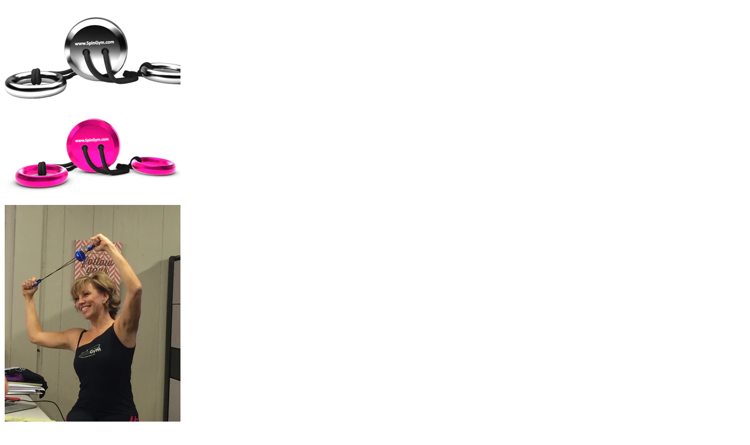

--- FILE ---
content_type: text/html; charset=utf-8
request_url: https://shopforbesriley.com/products/spingym-forbesriley
body_size: 5802
content:

<div class="mfp-with-anim mfp-dialog mfp-dialog-big">
  <div class="new_qv_wrapper">
    <div class="qv_scripts">
      <div class="quick-view-panel swatch-product-id-9140368012" id="product-quickview-9140368012" data-id="9140368012">
        <div class="quick-view-panel-inner">
          <div id="quick-view-panel-inner-9140368012">
            <div class="row row-col-norsp" data-gutter="none" id="quick_view_template_content-9140368012">
              
              <div class="col-sm-7 col-xs-12">
                <div class="product-item-wrap slider_gallery">

                  <div class="swiper-container swiper-main-9140368012" id="swiper-main-9140368012">
                    <div class="swiper-wrapper">
                      
                      

                       
                      
                      
                      
                      

                      <div class="swiper-slide zoom-img-wrap" id="13882168148057">
                        <img src="//shopforbesriley.com/cdn/shop/products/SilverSpinGym_300x.png?v=1585950720" class="product-item-img-full zoom-img lazyload"  data-srcset="//shopforbesriley.com/cdn/shop/products/SilverSpinGym_550x.png?v=1585950720 1x, //shopforbesriley.com/cdn/shop/products/SilverSpinGym_550x@2x.png?v=1585950720 2x, //shopforbesriley.com/cdn/shop/products/SilverSpinGym_550x@3x.png?v=1585950720 3x"
                             alt="Forbes Riley SpinGym - THE PERECT at HOME Workout. Anytime, Anywhere!" title="Image Title" style="max-width: 659.0px"/>
                      </div>
                      
                      
                      

                       
                      
                      
                      
                      

                      <div class="swiper-slide zoom-img-wrap" id="13882166149209">
                        <img src="//shopforbesriley.com/cdn/shop/products/Pink_Spingym_WhiteBG_300x.jpg?v=1585950720" class="product-item-img-full zoom-img lazyload"  data-srcset="//shopforbesriley.com/cdn/shop/products/Pink_Spingym_WhiteBG_550x.jpg?v=1585950720 1x, //shopforbesriley.com/cdn/shop/products/Pink_Spingym_WhiteBG_550x@2x.jpg?v=1585950720 2x, //shopforbesriley.com/cdn/shop/products/Pink_Spingym_WhiteBG_550x@3x.jpg?v=1585950720 3x"
                             alt="Forbes Riley SpinGym - THE PERECT at HOME Workout. Anytime, Anywhere!" title="Image Title" style="max-width: 888.8888888888888px"/>
                      </div>
                      
                      
                      

                       
                      
                      
                      
                      

                      <div class="swiper-slide zoom-img-wrap" id="7237551521881">
                        <img src="//shopforbesriley.com/cdn/shop/products/Forbes_SpinGym_blue_300x.jpg?v=1585950685" class="product-item-img-full zoom-img lazyload"  data-srcset="//shopforbesriley.com/cdn/shop/products/Forbes_SpinGym_blue_550x.jpg?v=1585950685 1x, //shopforbesriley.com/cdn/shop/products/Forbes_SpinGym_blue_550x@2x.jpg?v=1585950685 2x, //shopforbesriley.com/cdn/shop/products/Forbes_SpinGym_blue_550x@3x.jpg?v=1585950685 3x"
                             alt="Forbes Riley SpinGym - THE PERECT at HOME Workout. Anytime, Anywhere!" title="Image Title" style="max-width: 375.0px"/>
                      </div>
                      
                      
                      

                       
                      
                      
                      
                      

                      <div class="swiper-slide zoom-img-wrap" id="13573073993817">
                        <img src="//shopforbesriley.com/cdn/shop/products/Class_SpinGym_class_Kansas_City_300x.jpg?v=1585950685" class="product-item-img-full zoom-img lazyload"  data-srcset="//shopforbesriley.com/cdn/shop/products/Class_SpinGym_class_Kansas_City_550x.jpg?v=1585950685 1x, //shopforbesriley.com/cdn/shop/products/Class_SpinGym_class_Kansas_City_550x@2x.jpg?v=1585950685 2x, //shopforbesriley.com/cdn/shop/products/Class_SpinGym_class_Kansas_City_550x@3x.jpg?v=1585950685 3x"
                             alt="Forbes Riley SpinGym - THE PERECT at HOME Workout. Anytime, Anywhere!" title="Image Title" style="max-width: 888.8888888888888px"/>
                      </div>
                      
                      
                      

                       
                      
                      
                      
                      

                      <div class="swiper-slide zoom-img-wrap" id="974556790809">
                        <img src="//shopforbesriley.com/cdn/shop/products/SpinGym_Jax_After_new_c1728ab7-ba85-4f6f-ba8e-28a55ba47fb9_300x.jpg?v=1585950685" class="product-item-img-full zoom-img lazyload"  data-srcset="//shopforbesriley.com/cdn/shop/products/SpinGym_Jax_After_new_c1728ab7-ba85-4f6f-ba8e-28a55ba47fb9_550x.jpg?v=1585950685 1x, //shopforbesriley.com/cdn/shop/products/SpinGym_Jax_After_new_c1728ab7-ba85-4f6f-ba8e-28a55ba47fb9_550x@2x.jpg?v=1585950685 2x, //shopforbesriley.com/cdn/shop/products/SpinGym_Jax_After_new_c1728ab7-ba85-4f6f-ba8e-28a55ba47fb9_550x@3x.jpg?v=1585950685 3x"
                             alt="Forbes Riley SpinGym- &quot;on the GO&quot; Workout. Anytime, Anywhere! - Shop Forbes Riley" title="Image Title" style="max-width: 1502.895752895753px"/>
                      </div>
                      
                      
                      

                       
                      
                      
                      
                      

                      <div class="swiper-slide zoom-img-wrap" id="13573074452569">
                        <img src="//shopforbesriley.com/cdn/shop/products/SpinGym_class_odler_women_300x.jpg?v=1585950685" class="product-item-img-full zoom-img lazyload"  data-srcset="//shopforbesriley.com/cdn/shop/products/SpinGym_class_odler_women_550x.jpg?v=1585950685 1x, //shopforbesriley.com/cdn/shop/products/SpinGym_class_odler_women_550x@2x.jpg?v=1585950685 2x, //shopforbesriley.com/cdn/shop/products/SpinGym_class_odler_women_550x@3x.jpg?v=1585950685 3x"
                             alt="Forbes Riley SpinGym - THE PERECT at HOME Workout. Anytime, Anywhere!" title="Image Title" style="max-width: 750.0765696784073px"/>
                      </div>
                      
                      
                      

                       
                      
                      
                      
                      

                      <div class="swiper-slide zoom-img-wrap" id="112960176153">
                        <img src="//shopforbesriley.com/cdn/shop/products/SpinGym_Basics_Get_Started__DVD_Design_MASTER_300x.jpg?v=1585950685" class="product-item-img-full zoom-img lazyload"  data-srcset="//shopforbesriley.com/cdn/shop/products/SpinGym_Basics_Get_Started__DVD_Design_MASTER_550x.jpg?v=1585950685 1x, //shopforbesriley.com/cdn/shop/products/SpinGym_Basics_Get_Started__DVD_Design_MASTER_550x@2x.jpg?v=1585950685 2x, //shopforbesriley.com/cdn/shop/products/SpinGym_Basics_Get_Started__DVD_Design_MASTER_550x@3x.jpg?v=1585950685 3x"
                             alt="Forbes Riley SpinGym- &quot;on the GO&quot; Workout. Anytime, Anywhere! - Shop Forbes Riley" title="Image Title" style="max-width: 500.0px"/>
                      </div>
                      
                      
                      

                       
                      
                      
                      
                      

                      <div class="swiper-slide zoom-img-wrap" id="974562230297">
                        <img src="//shopforbesriley.com/cdn/shop/products/Michael_Welch_class_300x.jpeg?v=1585950685" class="product-item-img-full zoom-img lazyload"  data-srcset="//shopforbesriley.com/cdn/shop/products/Michael_Welch_class_550x.jpeg?v=1585950685 1x, //shopforbesriley.com/cdn/shop/products/Michael_Welch_class_550x@2x.jpeg?v=1585950685 2x, //shopforbesriley.com/cdn/shop/products/Michael_Welch_class_550x@3x.jpeg?v=1585950685 3x"
                             alt="Forbes Riley SpinGym- &quot;on the GO&quot; Workout. Anytime, Anywhere! - Shop Forbes Riley" title="Image Title" style="max-width: 690.856313497823px"/>
                      </div>
                      
                      
                      

                       
                      
                      
                      
                      

                      <div class="swiper-slide zoom-img-wrap" id="3900489400409">
                        <img src="//shopforbesriley.com/cdn/shop/products/Forbes_pink_SpinGym_Rooftop_300x.JPG?v=1585950685" class="product-item-img-full zoom-img lazyload"  data-srcset="//shopforbesriley.com/cdn/shop/products/Forbes_pink_SpinGym_Rooftop_550x.JPG?v=1585950685 1x, //shopforbesriley.com/cdn/shop/products/Forbes_pink_SpinGym_Rooftop_550x@2x.JPG?v=1585950685 2x, //shopforbesriley.com/cdn/shop/products/Forbes_pink_SpinGym_Rooftop_550x@3x.JPG?v=1585950685 3x"
                             alt="Forbes Riley SpinGym- &quot;on the GO&quot; Workout. Anytime, Anywhere! - Shop Forbes Riley" title="Image Title" style="max-width: 333.3333333333333px"/>
                      </div>
                      
                      
                      

                       
                      
                      
                      
                      

                      <div class="swiper-slide zoom-img-wrap" id="5745948393561">
                        <img src="//shopforbesriley.com/cdn/shop/products/SpinGym_office_purple_300x.jpg?v=1585950685" class="product-item-img-full zoom-img lazyload"  data-srcset="//shopforbesriley.com/cdn/shop/products/SpinGym_office_purple_550x.jpg?v=1585950685 1x, //shopforbesriley.com/cdn/shop/products/SpinGym_office_purple_550x@2x.jpg?v=1585950685 2x, //shopforbesriley.com/cdn/shop/products/SpinGym_office_purple_550x@3x.jpg?v=1585950685 3x"
                             alt="Forbes Riley SpinGym- &quot;on the GO&quot; Workout. Anytime, Anywhere! - Shop Forbes Riley" title="Image Title" style="max-width: 888.8888888888888px"/>
                      </div>
                      
                      
                      

                       
                      
                      
                      
                      

                      <div class="swiper-slide zoom-img-wrap" id="7023166455897">
                        <img src="//shopforbesriley.com/cdn/shop/products/orange-1000_300x.png?v=1585950685" class="product-item-img-full zoom-img lazyload"  data-srcset="//shopforbesriley.com/cdn/shop/products/orange-1000_550x.png?v=1585950685 1x, //shopforbesriley.com/cdn/shop/products/orange-1000_550x@2x.png?v=1585950685 2x, //shopforbesriley.com/cdn/shop/products/orange-1000_550x@3x.png?v=1585950685 3x"
                             alt="Forbes Riley SpinGym- &quot;on the GO&quot; Workout. Anytime, Anywhere! - Shop Forbes Riley" title="Image Title" style="max-width: 749.6251874062968px"/>
                      </div>
                      
                      
                      

                       
                      
                      
                      
                      

                      <div class="swiper-slide zoom-img-wrap" id="7023172026457">
                        <img src="//shopforbesriley.com/cdn/shop/products/Pink-1000_300x.png?v=1585950685" class="product-item-img-full zoom-img lazyload"  data-srcset="//shopforbesriley.com/cdn/shop/products/Pink-1000_550x.png?v=1585950685 1x, //shopforbesriley.com/cdn/shop/products/Pink-1000_550x@2x.png?v=1585950685 2x, //shopforbesriley.com/cdn/shop/products/Pink-1000_550x@3x.png?v=1585950685 3x"
                             alt="Forbes Riley SpinGym- &quot;on the GO&quot; Workout. Anytime, Anywhere! - Shop Forbes Riley" title="Image Title" style="max-width: 666.6666666666666px"/>
                      </div>
                      
                      
                      

                       
                      
                      
                      
                      

                      <div class="swiper-slide zoom-img-wrap" id="7473914839129">
                        <img src="//shopforbesriley.com/cdn/shop/products/Screen_Shot_2016-12-07_at_2.23.54_PM_300x.png?v=1585950685" class="product-item-img-full zoom-img lazyload"  data-srcset="//shopforbesriley.com/cdn/shop/products/Screen_Shot_2016-12-07_at_2.23.54_PM_550x.png?v=1585950685 1x, //shopforbesriley.com/cdn/shop/products/Screen_Shot_2016-12-07_at_2.23.54_PM_550x@2x.png?v=1585950685 2x, //shopforbesriley.com/cdn/shop/products/Screen_Shot_2016-12-07_at_2.23.54_PM_550x@3x.png?v=1585950685 3x"
                             alt="Forbes Riley SpinGym - THE PERECT at HOME Workout. Anytime, Anywhere!" title="Image Title" style="max-width: 501.0799136069114px"/>
                      </div>
                      
                      
                      

                       
                      
                      
                      
                      

                      <div class="swiper-slide zoom-img-wrap" id="112954703897">
                        <img src="//shopforbesriley.com/cdn/shop/products/SpinGym_Justin_300x.jpeg?v=1585950685" class="product-item-img-full zoom-img lazyload"  data-srcset="//shopforbesriley.com/cdn/shop/products/SpinGym_Justin_550x.jpeg?v=1585950685 1x, //shopforbesriley.com/cdn/shop/products/SpinGym_Justin_550x@2x.jpeg?v=1585950685 2x, //shopforbesriley.com/cdn/shop/products/SpinGym_Justin_550x@3x.jpeg?v=1585950685 3x"
                             alt="Forbes Riley SpinGym- &quot;on the GO&quot; Workout. Anytime, Anywhere! - Shop Forbes Riley" title="Image Title" style="max-width: 333.3333333333333px"/>
                      </div>
                      
                      
                      

                       
                      
                      
                      
                      

                      <div class="swiper-slide zoom-img-wrap" id="13882170933337">
                        <img src="//shopforbesriley.com/cdn/shop/products/Gold_Spingym_WhiteBG_57cac747-53df-4c98-a04e-d2f9cad0d87c_300x.jpg?v=1585950720" class="product-item-img-full zoom-img lazyload"  data-srcset="//shopforbesriley.com/cdn/shop/products/Gold_Spingym_WhiteBG_57cac747-53df-4c98-a04e-d2f9cad0d87c_550x.jpg?v=1585950720 1x, //shopforbesriley.com/cdn/shop/products/Gold_Spingym_WhiteBG_57cac747-53df-4c98-a04e-d2f9cad0d87c_550x@2x.jpg?v=1585950720 2x, //shopforbesriley.com/cdn/shop/products/Gold_Spingym_WhiteBG_57cac747-53df-4c98-a04e-d2f9cad0d87c_550x@3x.jpg?v=1585950720 3x"
                             alt="Forbes Riley SpinGym - THE PERECT at HOME Workout. Anytime, Anywhere!" title="Image Title" style="max-width: 888.8888888888888px"/>
                      </div>
                      
                      
                      

                       
                      
                      
                      
                      

                      <div class="swiper-slide zoom-img-wrap" id="13882173358169">
                        <img src="//shopforbesriley.com/cdn/shop/products/Pink_Spingym_WhiteBG_e96f2991-4f50-47a3-96f2-6f830371e090_300x.jpg?v=1585950782" class="product-item-img-full zoom-img lazyload"  data-srcset="//shopforbesriley.com/cdn/shop/products/Pink_Spingym_WhiteBG_e96f2991-4f50-47a3-96f2-6f830371e090_550x.jpg?v=1585950782 1x, //shopforbesriley.com/cdn/shop/products/Pink_Spingym_WhiteBG_e96f2991-4f50-47a3-96f2-6f830371e090_550x@2x.jpg?v=1585950782 2x, //shopforbesriley.com/cdn/shop/products/Pink_Spingym_WhiteBG_e96f2991-4f50-47a3-96f2-6f830371e090_550x@3x.jpg?v=1585950782 3x"
                             alt="Forbes Riley SpinGym - THE PERECT at HOME Workout. Anytime, Anywhere!" title="Image Title" style="max-width: 888.8888888888888px"/>
                      </div>
                      
                      
                      

                       
                      
                      
                      
                      

                      <div class="swiper-slide zoom-img-wrap" id="13882174636121">
                        <img src="//shopforbesriley.com/cdn/shop/products/Purple_SpinGym_300x.png?v=1585950817" class="product-item-img-full zoom-img lazyload"  data-srcset="//shopforbesriley.com/cdn/shop/products/Purple_SpinGym_550x.png?v=1585950817 1x, //shopforbesriley.com/cdn/shop/products/Purple_SpinGym_550x@2x.png?v=1585950817 2x, //shopforbesriley.com/cdn/shop/products/Purple_SpinGym_550x@3x.png?v=1585950817 3x"
                             alt="Forbes Riley SpinGym - THE PERECT at HOME Workout. Anytime, Anywhere!" title="Image Title" style="max-width: 888.8888888888888px"/>
                      </div>
                      
                      
                      

                       
                      
                      
                      
                      

                      <div class="swiper-slide zoom-img-wrap" id="13882175684697">
                        <img src="//shopforbesriley.com/cdn/shop/products/Green_Spingym_WhiteBG_1231398e-561d-41da-bfa8-281a02c4221d_300x.jpg?v=1585950855" class="product-item-img-full zoom-img lazyload"  data-srcset="//shopforbesriley.com/cdn/shop/products/Green_Spingym_WhiteBG_1231398e-561d-41da-bfa8-281a02c4221d_550x.jpg?v=1585950855 1x, //shopforbesriley.com/cdn/shop/products/Green_Spingym_WhiteBG_1231398e-561d-41da-bfa8-281a02c4221d_550x@2x.jpg?v=1585950855 2x, //shopforbesriley.com/cdn/shop/products/Green_Spingym_WhiteBG_1231398e-561d-41da-bfa8-281a02c4221d_550x@3x.jpg?v=1585950855 3x"
                             alt="Forbes Riley SpinGym - THE PERECT at HOME Workout. Anytime, Anywhere!" title="Image Title" style="max-width: 888.8888888888888px"/>
                      </div>
                      
                      
                      

                       
                      
                      
                      
                      

                      <div class="swiper-slide zoom-img-wrap" id="13882182139993">
                        <img src="//shopforbesriley.com/cdn/shop/products/Orange_Spingym_WhiteBG_f44af5f1-ef36-461a-9195-bc2542511e38_300x.jpg?v=1585951016" class="product-item-img-full zoom-img lazyload"  data-srcset="//shopforbesriley.com/cdn/shop/products/Orange_Spingym_WhiteBG_f44af5f1-ef36-461a-9195-bc2542511e38_550x.jpg?v=1585951016 1x, //shopforbesriley.com/cdn/shop/products/Orange_Spingym_WhiteBG_f44af5f1-ef36-461a-9195-bc2542511e38_550x@2x.jpg?v=1585951016 2x, //shopforbesriley.com/cdn/shop/products/Orange_Spingym_WhiteBG_f44af5f1-ef36-461a-9195-bc2542511e38_550x@3x.jpg?v=1585951016 3x"
                             alt="Forbes Riley SpinGym - THE PERECT at HOME Workout. Anytime, Anywhere!" title="Image Title" style="max-width: 888.8888888888888px"/>
                      </div>
                      
                      
                      

                       
                      
                      
                      
                      

                      <div class="swiper-slide zoom-img-wrap" id="13882183319641">
                        <img src="//shopforbesriley.com/cdn/shop/products/Teal_SpinGym_206b6a1d-b25a-465f-89c6-2c286a1a13ab_300x.jpg?v=1585951049" class="product-item-img-full zoom-img lazyload"  data-srcset="//shopforbesriley.com/cdn/shop/products/Teal_SpinGym_206b6a1d-b25a-465f-89c6-2c286a1a13ab_550x.jpg?v=1585951049 1x, //shopforbesriley.com/cdn/shop/products/Teal_SpinGym_206b6a1d-b25a-465f-89c6-2c286a1a13ab_550x@2x.jpg?v=1585951049 2x, //shopforbesriley.com/cdn/shop/products/Teal_SpinGym_206b6a1d-b25a-465f-89c6-2c286a1a13ab_550x@3x.jpg?v=1585951049 3x"
                             alt="Forbes Riley SpinGym - THE PERECT at HOME Workout. Anytime, Anywhere!" title="Image Title" style="max-width: 888.8888888888888px"/>
                      </div>
                      
                      
                      

                       
                      
                      
                      
                      

                      <div class="swiper-slide zoom-img-wrap" id="14039941087321">
                        <img src="//shopforbesriley.com/cdn/shop/products/Teal_Spingym_WhiteBG_300x.jpg?v=1588821499" class="product-item-img-full zoom-img lazyload"  data-srcset="//shopforbesriley.com/cdn/shop/products/Teal_Spingym_WhiteBG_550x.jpg?v=1588821499 1x, //shopforbesriley.com/cdn/shop/products/Teal_Spingym_WhiteBG_550x@2x.jpg?v=1588821499 2x, //shopforbesriley.com/cdn/shop/products/Teal_Spingym_WhiteBG_550x@3x.jpg?v=1588821499 3x"
                             alt="Forbes Riley SpinGym - THE PERECT at HOME Workout. Anytime, Anywhere!" title="Image Title" style="max-width: 888.8888888888888px"/>
                      </div>
                      
                      
                      

                       
                      
                      
                      
                      

                      <div class="swiper-slide zoom-img-wrap" id="14039945707609">
                        <img src="//shopforbesriley.com/cdn/shop/products/Purple_SpinGym-removebg-preview_2_300x.png?v=1588821572" class="product-item-img-full zoom-img lazyload"  data-srcset="//shopforbesriley.com/cdn/shop/products/Purple_SpinGym-removebg-preview_2_550x.png?v=1588821572 1x, //shopforbesriley.com/cdn/shop/products/Purple_SpinGym-removebg-preview_2_550x@2x.png?v=1588821572 2x, //shopforbesriley.com/cdn/shop/products/Purple_SpinGym-removebg-preview_2_550x@3x.png?v=1588821572 3x"
                             alt="Forbes Riley SpinGym - THE PERECT at HOME Workout. Anytime, Anywhere!" title="Image Title" style="max-width: 667.0px"/>
                      </div>
                      
                      
                    </div>
                    <div class="swiper-pagination swiper-pagination-9140368012"></div>
                  </div>
                </div>
              </div>
              <div class="col-sm-5 col-xs-12">
                <div class="product-item-caption">
                  <header class="product-item-caption-header">
<div class="mb10 min_height_22">
    <span class="shopify-product-reviews-badge" data-id="9140368012"></span>
  </div><h2 class="product-item-caption-title">Forbes Riley SpinGym - THE PERECT at HOME Workout. Anytime, Anywhere!</h2>
                    <p class="product-item-caption-subtitle">Forbes Rileys Personal Products</p>
                    <ul class="product-item-caption-price">
                      
                      <li class="product-item-caption-price-current"><span class="money">$44.99</span></li>
                    </ul>
                  </header>
                  <form method="post" action="/cart/add" id="product_form_9140368012" accept-charset="UTF-8" class="shopify-product-form" enctype="multipart/form-data"><input type="hidden" name="form_type" value="product" /><input type="hidden" name="utf8" value="✓" />
                  <div class="product-item-caption-select quick-view-select quick-view-select-9140368012">
                    
                    <div class="selector-wrapper">
                      <label for="product-select-Color-spingym-forbesriley">
                        Color
                      </label>
                      <select class="single-option-selector quick-view-selector-9140368012 SingleOptionSelector-0" id="product-select-Color-spingym-forbesriley">
                        
                        <option selected>
                          Silver
                        </option>
                        
                        <option >
                          Pink
                        </option>
                        
                        <option >
                          Purple
                        </option>
                        
                        <option >
                          Green
                        </option>
                        
                        <option >
                          Gold
                        </option>
                        
                        <option >
                          Orange
                        </option>
                        
                        <option >
                          Blue
                        </option>
                        
                      </select>
                    </div>
                    
                    <select name="id" id="VQProductSelect-9140368012" class="product-variants hidden">
                      
                      
                      <option  selected="selected"  value="31685947788">Silver - $44.99 USD</option>
                      
                      
                      
                      <option  value="31686186956">Pink - $44.99 USD</option>
                      
                      
                      
                      <option  value="19173892915289">Purple - $44.99 USD</option>
                      
                      
                      
                      <option  value="19173909626969">Green - $44.99 USD</option>
                      
                      
                      
                      <option  value="21645069123673">Gold - $44.99 USD</option>
                      
                      
                      
                      <option  value="21645073809497">Orange - $44.99 USD</option>
                      
                      
                      
                      <option  value="21858824028249">Blue - $44.99 USD</option>
                      
                      
                    </select>
                  </div>
                  
                  <div class="row" data-gutter="10">
                    <div class="col-xs-4 col-sm-3">
                      <div class="product-form__item product-form__item--quantity product-item-caption-qty">
                        <button class="btn-number btn-number-9140368012" type="button"  data-type="minus" data-field="quant[1]">-</button>
                        <input type="text" id="Quantity-9140368012" name="quantity" value="1" class="form-control input-number product-form__input input-number-9140368012" pattern="[0-9]*">
                        <button class="btn-number btn-number-9140368012" type="button"  data-type="plus" data-field="quant[1]">+</button>
                      </div>
                    </div>


                    
                    <div class="product-form__item product-form__item--submit">
                      
                      <button type="submit" name="add" id="AddToCart-9140368012" class="AddToCartQV btn product-form__cart-submit btn-primary btn-lg">
                        <span id="AddToCartText-9140368012">Add to cart</span>
                      </button>
                      
                    </div>

                    

                  </div>
                  <input type="hidden" name="product-id" value="9140368012" /></form>
                  <div class="product-item-caption-desc product-rte-description">
                    
                    <p class="mb0 mt20"><b><a class="list-icon" href="/products/spingym-forbesriley">Full Product Details</a></b>
                    </p>
                  </div>
                </div>
              </div>

              

              <script type="application/json" id="ProductQuickViewJson-9140368012">
      {"id":9140368012,"title":"Forbes Riley SpinGym - THE PERECT at HOME Workout. Anytime, Anywhere!","handle":"spingym-forbesriley","description":"\u003ch3 style=\"text-align: center;\"\u003e\u003ciframe src=\"https:\/\/www.youtube.com\/embed\/agSGaa87CaE\" height=\"315\" width=\"560\" allowfullscreen=\"\" allow=\"accelerometer; autoplay; encrypted-media; gyroscope; picture-in-picture\" frameborder=\"0\"\u003e\u003c\/iframe\u003e\u003c\/h3\u003e\n\u003ch3 style=\"text-align: center;\"\u003e\u003cb\u003e \u003c\/b\u003e\u003c\/h3\u003e\n\u003ch3 style=\"text-align: center;\"\u003e\u003cb\u003e\u003c\/b\u003e\u003c\/h3\u003e\n\u003ch3 style=\"text-align: center;\"\u003e\u003cb\u003e\u003c\/b\u003e\u003c\/h3\u003e\n\u003ch3 style=\"text-align: center;\"\u003e\u003cb\u003eSpinGym is the PERFECT at home Workout!\u003c\/b\u003e\u003c\/h3\u003e\n\u003ch3 style=\"text-align: center;\"\u003e\u003cb\u003e\u003c\/b\u003e\u003c\/h3\u003e\n\u003ch3 style=\"text-align: center;\"\u003e\u003cb\u003eand NOW includes FREE access to Daily Live Zoom Training - -- YOURS FREE during LockDown!\u003c\/b\u003e\u003c\/h3\u003e\n\u003cdiv style=\"text-align: center;\"\u003e\u003cb\u003e\u003c\/b\u003e\u003c\/div\u003e\n\u003cdiv style=\"text-align: center;\"\u003e\u003cb\u003e\u003c\/b\u003e\u003c\/div\u003e\n\u003cmeta charset=\"utf-8\"\u003e\n\u003cp\u003e While we are STUCK AT HOME - imagine getting a heart pumping workout in just minutes -- and you can do it SITTING in front of your computer.  Hi - I'm Forbes Riley the creator of the SpinGym Resistance Trainer and during this crazy time - I assure you and GUARANTEE that you will experience what I did when I first created this system.\u003c\/p\u003e\n\u003cp\u003e\u003cimg alt=\"\" src=\"https:\/\/cdn.shopify.com\/s\/files\/1\/1645\/4091\/files\/Forbes_SpinGym_PurpleClass_480x480.jpg?v=1588821630\"\u003e\u003c\/p\u003e\n\u003cp\u003eYou might at this as say - REALLY - that little that looks like a yo-yo\u003c\/p\u003e\n\u003cp\u003eYou HAVE TO TRY it to believe it - but with 2 million sold - it works like NOTHING else\u003c\/p\u003e\n\u003cp\u003eHERE WATCH the SCIENCE behind SpinGym...\u003c\/p\u003e\n\u003cp\u003e\u003ciframe src=\"https:\/\/www.youtube.com\/embed\/YNuPdZDt2aY\" height=\"315\" width=\"560\" allowfullscreen=\"\" allow=\"accelerometer; autoplay; encrypted-media; gyroscope; picture-in-picture\" frameborder=\"0\"\u003e\u003c\/iframe\u003e\u003c\/p\u003e\n\u003cp\u003eThis portable fitness device helps you strengthen and tone your body anytime, anywhere!\u003cspan\u003e \u003c\/span\u003e\u003cbr\u003e\u003c\/p\u003e\n\u003cp\u003eSimple to use , powerful to perform and surprisingly effective.\u003c\/p\u003e\n\u003cp\u003e\u003cspan\u003eWhen you GET your SpinGym you will RECEIVE - our FREE 30 Day SpinGym Fitness Challenge!\u003c\/span\u003e\u003c\/p\u003e\n\u003cp style=\"float: right;\"\u003e\u003cimg style=\"float: right;\" src=\"\/\/cdn.shopify.com\/s\/files\/1\/1645\/4091\/files\/7a_-_Forbes_-_SpinGym_1_1ad791b4-8c0e-48c2-a3de-8121c961f8af_medium.jpg?v=1502931415\" alt=\"\"\u003e\u003c\/p\u003e\n\u003cp style=\"float: right;\"\u003eIt’s time to shape up! This portable fitness device helps you strengthen and tone body anytime, anywhere! Define and tighten your arms, sculpt sexy shoulders and strengthen the muscles in your chest, back and more. Plus, use the workout DVD to add cardio and abdominal exercises to your routine. Small enough to fit in the palm of your hand, the SpinGym easily fits in a bag or briefcase so you can work out on the go.\u003c\/p\u003e\n\u003cp\u003eWith up to 24 lbs of resistance with each pull, you’ll feel the SpinGym effect instantly \u0026amp; you only need 5 minutes a day to see a noticeable improvement.\u003c\/p\u003e\n\u003cp\u003e\u003cstrong\u003eWith SpinGym you’ll look and feel confident in clothes that reveal your arms, chest and back!\u003c\/strong\u003e\u003c\/p\u003e\n\u003ch2 style=\"text-align: center;\"\u003e\u003c\/h2\u003e\n\u003ch2 style=\"text-align: center;\"\u003e\u003c\/h2\u003e\n\u003ch2 style=\"text-align: center;\"\u003e\u003cspan style=\"color: #9900ff;\"\u003e\u003cstrong\u003e\u003ciframe src=\"https:\/\/www.youtube.com\/embed\/56akxGfynkQ\" height=\"315\" width=\"560\" allowfullscreen=\"\" frameborder=\"0\"\u003e\u003c\/iframe\u003e\u003c\/strong\u003e\u003c\/span\u003e\u003c\/h2\u003e\n\u003ch3\u003e\u003cstrong\u003eWhat You Get\u003c\/strong\u003e\u003c\/h3\u003e\n\u003cul\u003e\n\u003cli\u003eSpinGym Basics \u0026amp; More workout DVD\u003c\/li\u003e\n\u003cli\u003eReplacement strength cord\u003c\/li\u003e\n\u003cli\u003eInstructional Manual \u0026amp; Training Guide: Putting a New Spin on Fitness\u003c\/li\u003e\n\u003cli\u003eBonus: Black Neoprene Carry Bag\u003c\/li\u003e\n\u003cli\u003e“Fit with Forbes” membership card (Value $120.00)\u003c\/li\u003e\n\u003c\/ul\u003e\n\u003ch3\u003e\u003cstrong\u003eGood to Know\u003c\/strong\u003e\u003c\/h3\u003e\n\u003cp\u003eDiet and exercise are required. Individual results will vary. Replace worn-out strength cords as needed with manufacturer’s replacement cords only. Do not use if fraying has occurred.n Additional strength cord included and for sale.\u003c\/p\u003e\n\u003ch3\u003e\u003cstrong\u003eHow It Works\u003c\/strong\u003e\u003c\/h3\u003e\n\u003cp\u003eFor the body, SpinGym is a dynamic system for toning, strengthening and sculpting your arms, chest, back and shoulders. To give you the definition on the top and eliminate the sagging on the bottom.\u003c\/p\u003e\n\u003cp\u003eUnlike traditional training with dumbbells and machine weights which isolate and target only one set of muscles at a time -SpinGym utilizes Gyrotronic Resistance Training (GRT). GRT uses integrated muscle engagement, simultaneously activating major, stabilizing and core muscles – all at the SAME time.\u003c\/p\u003e\n\u003cp\u003e\u003ciframe src=\"https:\/\/www.youtube.com\/embed\/D-jd1nqqNWA\" height=\"315\" width=\"560\" allowfullscreen=\"\" frameborder=\"0\"\u003e\u003c\/iframe\u003e\u003c\/p\u003e\n\u003cp\u003e\u003cbr\u003e\u003c\/p\u003e\n\u003cp\u003e\u003ciframe title=\"YouTube video player\" src=\"https:\/\/www.youtube.com\/embed\/YhUXHo8QqHU\" height=\"315\" width=\"560\" allowfullscreen=\"\" allow=\"accelerometer; autoplay; clipboard-write; encrypted-media; gyroscope; picture-in-picture\" frameborder=\"0\"\u003e\u003c\/iframe\u003e\u003c\/p\u003e","published_at":"2018-07-28T06:42:07-04:00","created_at":"2016-12-07T16:28:17-05:00","vendor":"Forbes Favorites","type":"Forbes Rileys Personal Products","tags":["anti-aging","arms","Fitness","get fit fast","SpinGym","workout"],"price":4499,"price_min":4499,"price_max":4499,"available":true,"price_varies":false,"compare_at_price":null,"compare_at_price_min":0,"compare_at_price_max":0,"compare_at_price_varies":false,"variants":[{"id":31685947788,"title":"Silver","option1":"Silver","option2":null,"option3":null,"sku":"1000","requires_shipping":true,"taxable":true,"featured_image":{"id":13882168148057,"product_id":9140368012,"position":1,"created_at":"2020-04-03T17:50:54-04:00","updated_at":"2020-04-03T17:52:00-04:00","alt":null,"width":659,"height":379,"src":"\/\/shopforbesriley.com\/cdn\/shop\/products\/SilverSpinGym.png?v=1585950720","variant_ids":[31685947788]},"available":true,"name":"Forbes Riley SpinGym - THE PERECT at HOME Workout. Anytime, Anywhere! - Silver","public_title":"Silver","options":["Silver"],"price":4499,"weight":454,"compare_at_price":null,"inventory_quantity":10,"inventory_management":"shopify","inventory_policy":"continue","barcode":"","featured_media":{"alt":null,"id":6053298569305,"position":1,"preview_image":{"aspect_ratio":1.739,"height":379,"width":659,"src":"\/\/shopforbesriley.com\/cdn\/shop\/products\/SilverSpinGym.png?v=1585950720"}},"requires_selling_plan":false,"selling_plan_allocations":[]},{"id":31686186956,"title":"Pink","option1":"Pink","option2":null,"option3":null,"sku":"1000","requires_shipping":true,"taxable":true,"featured_image":{"id":13882173358169,"product_id":9140368012,"position":16,"created_at":"2020-04-03T17:53:02-04:00","updated_at":"2020-04-03T17:53:02-04:00","alt":null,"width":1920,"height":1080,"src":"\/\/shopforbesriley.com\/cdn\/shop\/products\/Pink_Spingym_WhiteBG_e96f2991-4f50-47a3-96f2-6f830371e090.jpg?v=1585950782","variant_ids":[31686186956]},"available":true,"name":"Forbes Riley SpinGym - THE PERECT at HOME Workout. Anytime, Anywhere! - Pink","public_title":"Pink","options":["Pink"],"price":4499,"weight":454,"compare_at_price":null,"inventory_quantity":18,"inventory_management":"shopify","inventory_policy":"deny","barcode":"","featured_media":{"alt":null,"id":6053303746649,"position":16,"preview_image":{"aspect_ratio":1.778,"height":1080,"width":1920,"src":"\/\/shopforbesriley.com\/cdn\/shop\/products\/Pink_Spingym_WhiteBG_e96f2991-4f50-47a3-96f2-6f830371e090.jpg?v=1585950782"}},"requires_selling_plan":false,"selling_plan_allocations":[]},{"id":19173892915289,"title":"Purple","option1":"Purple","option2":null,"option3":null,"sku":"1000","requires_shipping":true,"taxable":true,"featured_image":{"id":14039945707609,"product_id":9140368012,"position":22,"created_at":"2020-05-06T23:19:32-04:00","updated_at":"2020-05-06T23:19:32-04:00","alt":null,"width":667,"height":375,"src":"\/\/shopforbesriley.com\/cdn\/shop\/products\/Purple_SpinGym-removebg-preview_2.png?v=1588821572","variant_ids":[19173892915289]},"available":true,"name":"Forbes Riley SpinGym - THE PERECT at HOME Workout. Anytime, Anywhere! - Purple","public_title":"Purple","options":["Purple"],"price":4499,"weight":454,"compare_at_price":null,"inventory_quantity":14,"inventory_management":"shopify","inventory_policy":"continue","barcode":"","featured_media":{"alt":null,"id":6211197730905,"position":22,"preview_image":{"aspect_ratio":1.779,"height":375,"width":667,"src":"\/\/shopforbesriley.com\/cdn\/shop\/products\/Purple_SpinGym-removebg-preview_2.png?v=1588821572"}},"requires_selling_plan":false,"selling_plan_allocations":[]},{"id":19173909626969,"title":"Green","option1":"Green","option2":null,"option3":null,"sku":"1000","requires_shipping":false,"taxable":true,"featured_image":{"id":13882175684697,"product_id":9140368012,"position":18,"created_at":"2020-04-03T17:54:15-04:00","updated_at":"2020-04-03T17:54:15-04:00","alt":null,"width":1920,"height":1080,"src":"\/\/shopforbesriley.com\/cdn\/shop\/products\/Green_Spingym_WhiteBG_1231398e-561d-41da-bfa8-281a02c4221d.jpg?v=1585950855","variant_ids":[19173909626969]},"available":true,"name":"Forbes Riley SpinGym - THE PERECT at HOME Workout. Anytime, Anywhere! - Green","public_title":"Green","options":["Green"],"price":4499,"weight":454,"compare_at_price":null,"inventory_quantity":0,"inventory_management":"shopify","inventory_policy":"continue","barcode":"","featured_media":{"alt":null,"id":6053306073177,"position":18,"preview_image":{"aspect_ratio":1.778,"height":1080,"width":1920,"src":"\/\/shopforbesriley.com\/cdn\/shop\/products\/Green_Spingym_WhiteBG_1231398e-561d-41da-bfa8-281a02c4221d.jpg?v=1585950855"}},"requires_selling_plan":false,"selling_plan_allocations":[]},{"id":21645069123673,"title":"Gold","option1":"Gold","option2":null,"option3":null,"sku":"1000","requires_shipping":true,"taxable":true,"featured_image":{"id":13882170933337,"product_id":9140368012,"position":15,"created_at":"2020-04-03T17:52:00-04:00","updated_at":"2020-04-03T17:52:00-04:00","alt":null,"width":1920,"height":1080,"src":"\/\/shopforbesriley.com\/cdn\/shop\/products\/Gold_Spingym_WhiteBG_57cac747-53df-4c98-a04e-d2f9cad0d87c.jpg?v=1585950720","variant_ids":[21645069123673]},"available":true,"name":"Forbes Riley SpinGym - THE PERECT at HOME Workout. Anytime, Anywhere! - Gold","public_title":"Gold","options":["Gold"],"price":4499,"weight":907,"compare_at_price":null,"inventory_quantity":0,"inventory_management":"shopify","inventory_policy":"continue","barcode":"","featured_media":{"alt":null,"id":6053301321817,"position":15,"preview_image":{"aspect_ratio":1.778,"height":1080,"width":1920,"src":"\/\/shopforbesriley.com\/cdn\/shop\/products\/Gold_Spingym_WhiteBG_57cac747-53df-4c98-a04e-d2f9cad0d87c.jpg?v=1585950720"}},"requires_selling_plan":false,"selling_plan_allocations":[]},{"id":21645073809497,"title":"Orange","option1":"Orange","option2":null,"option3":null,"sku":"1000","requires_shipping":true,"taxable":true,"featured_image":{"id":13882182139993,"product_id":9140368012,"position":19,"created_at":"2020-04-03T17:56:56-04:00","updated_at":"2020-04-03T17:56:56-04:00","alt":null,"width":1920,"height":1080,"src":"\/\/shopforbesriley.com\/cdn\/shop\/products\/Orange_Spingym_WhiteBG_f44af5f1-ef36-461a-9195-bc2542511e38.jpg?v=1585951016","variant_ids":[21645073809497]},"available":true,"name":"Forbes Riley SpinGym - THE PERECT at HOME Workout. Anytime, Anywhere! - Orange","public_title":"Orange","options":["Orange"],"price":4499,"weight":907,"compare_at_price":null,"inventory_quantity":0,"inventory_management":"shopify","inventory_policy":"continue","barcode":"","featured_media":{"alt":null,"id":6053312528473,"position":19,"preview_image":{"aspect_ratio":1.778,"height":1080,"width":1920,"src":"\/\/shopforbesriley.com\/cdn\/shop\/products\/Orange_Spingym_WhiteBG_f44af5f1-ef36-461a-9195-bc2542511e38.jpg?v=1585951016"}},"requires_selling_plan":false,"selling_plan_allocations":[]},{"id":21858824028249,"title":"Blue","option1":"Blue","option2":null,"option3":null,"sku":"1000","requires_shipping":true,"taxable":true,"featured_image":{"id":14039941087321,"product_id":9140368012,"position":21,"created_at":"2020-05-06T23:18:19-04:00","updated_at":"2020-05-06T23:18:19-04:00","alt":null,"width":1920,"height":1080,"src":"\/\/shopforbesriley.com\/cdn\/shop\/products\/Teal_Spingym_WhiteBG.jpg?v=1588821499","variant_ids":[21858824028249]},"available":true,"name":"Forbes Riley SpinGym - THE PERECT at HOME Workout. Anytime, Anywhere! - Blue","public_title":"Blue","options":["Blue"],"price":4499,"weight":454,"compare_at_price":null,"inventory_quantity":0,"inventory_management":"shopify","inventory_policy":"continue","barcode":"","featured_media":{"alt":null,"id":6211193110617,"position":21,"preview_image":{"aspect_ratio":1.778,"height":1080,"width":1920,"src":"\/\/shopforbesriley.com\/cdn\/shop\/products\/Teal_Spingym_WhiteBG.jpg?v=1588821499"}},"requires_selling_plan":false,"selling_plan_allocations":[]}],"images":["\/\/shopforbesriley.com\/cdn\/shop\/products\/SilverSpinGym.png?v=1585950720","\/\/shopforbesriley.com\/cdn\/shop\/products\/Pink_Spingym_WhiteBG.jpg?v=1585950720","\/\/shopforbesriley.com\/cdn\/shop\/products\/Forbes_SpinGym_blue.jpg?v=1585950685","\/\/shopforbesriley.com\/cdn\/shop\/products\/Class_SpinGym_class_Kansas_City.jpg?v=1585950685","\/\/shopforbesriley.com\/cdn\/shop\/products\/SpinGym_Jax_After_new_c1728ab7-ba85-4f6f-ba8e-28a55ba47fb9.jpg?v=1585950685","\/\/shopforbesriley.com\/cdn\/shop\/products\/SpinGym_class_odler_women.jpg?v=1585950685","\/\/shopforbesriley.com\/cdn\/shop\/products\/SpinGym_Basics_Get_Started__DVD_Design_MASTER.jpg?v=1585950685","\/\/shopforbesriley.com\/cdn\/shop\/products\/Michael_Welch_class.jpeg?v=1585950685","\/\/shopforbesriley.com\/cdn\/shop\/products\/Forbes_pink_SpinGym_Rooftop.JPG?v=1585950685","\/\/shopforbesriley.com\/cdn\/shop\/products\/SpinGym_office_purple.jpg?v=1585950685","\/\/shopforbesriley.com\/cdn\/shop\/products\/orange-1000.png?v=1585950685","\/\/shopforbesriley.com\/cdn\/shop\/products\/Pink-1000.png?v=1585950685","\/\/shopforbesriley.com\/cdn\/shop\/products\/Screen_Shot_2016-12-07_at_2.23.54_PM.png?v=1585950685","\/\/shopforbesriley.com\/cdn\/shop\/products\/SpinGym_Justin.jpeg?v=1585950685","\/\/shopforbesriley.com\/cdn\/shop\/products\/Gold_Spingym_WhiteBG_57cac747-53df-4c98-a04e-d2f9cad0d87c.jpg?v=1585950720","\/\/shopforbesriley.com\/cdn\/shop\/products\/Pink_Spingym_WhiteBG_e96f2991-4f50-47a3-96f2-6f830371e090.jpg?v=1585950782","\/\/shopforbesriley.com\/cdn\/shop\/products\/Purple_SpinGym.png?v=1585950817","\/\/shopforbesriley.com\/cdn\/shop\/products\/Green_Spingym_WhiteBG_1231398e-561d-41da-bfa8-281a02c4221d.jpg?v=1585950855","\/\/shopforbesriley.com\/cdn\/shop\/products\/Orange_Spingym_WhiteBG_f44af5f1-ef36-461a-9195-bc2542511e38.jpg?v=1585951016","\/\/shopforbesriley.com\/cdn\/shop\/products\/Teal_SpinGym_206b6a1d-b25a-465f-89c6-2c286a1a13ab.jpg?v=1585951049","\/\/shopforbesriley.com\/cdn\/shop\/products\/Teal_Spingym_WhiteBG.jpg?v=1588821499","\/\/shopforbesriley.com\/cdn\/shop\/products\/Purple_SpinGym-removebg-preview_2.png?v=1588821572"],"featured_image":"\/\/shopforbesriley.com\/cdn\/shop\/products\/SilverSpinGym.png?v=1585950720","options":["Color"],"media":[{"alt":null,"id":6053298569305,"position":1,"preview_image":{"aspect_ratio":1.739,"height":379,"width":659,"src":"\/\/shopforbesriley.com\/cdn\/shop\/products\/SilverSpinGym.png?v=1585950720"},"aspect_ratio":1.739,"height":379,"media_type":"image","src":"\/\/shopforbesriley.com\/cdn\/shop\/products\/SilverSpinGym.png?v=1585950720","width":659},{"alt":null,"id":6053296537689,"position":2,"preview_image":{"aspect_ratio":1.778,"height":1080,"width":1920,"src":"\/\/shopforbesriley.com\/cdn\/shop\/products\/Pink_Spingym_WhiteBG.jpg?v=1585950720"},"aspect_ratio":1.778,"height":1080,"media_type":"image","src":"\/\/shopforbesriley.com\/cdn\/shop\/products\/Pink_Spingym_WhiteBG.jpg?v=1585950720","width":1920},{"alt":null,"id":165204852825,"position":3,"preview_image":{"aspect_ratio":0.75,"height":2048,"width":1536,"src":"\/\/shopforbesriley.com\/cdn\/shop\/products\/Forbes_SpinGym_blue.jpg?v=1585950685"},"aspect_ratio":0.75,"height":2048,"media_type":"image","src":"\/\/shopforbesriley.com\/cdn\/shop\/products\/Forbes_SpinGym_blue.jpg?v=1585950685","width":1536},{"alt":null,"id":5744166371417,"position":4,"preview_image":{"aspect_ratio":1.778,"height":2988,"width":5312,"src":"\/\/shopforbesriley.com\/cdn\/shop\/products\/Class_SpinGym_class_Kansas_City.jpg?v=1585950685"},"aspect_ratio":1.778,"height":2988,"media_type":"image","src":"\/\/shopforbesriley.com\/cdn\/shop\/products\/Class_SpinGym_class_Kansas_City.jpg?v=1585950685","width":5312},{"alt":"Forbes Riley SpinGym- \"on the GO\" Workout. Anytime, Anywhere! - Shop Forbes Riley","id":165204492377,"position":5,"preview_image":{"aspect_ratio":3.006,"height":518,"width":1557,"src":"\/\/shopforbesriley.com\/cdn\/shop\/products\/SpinGym_Jax_After_new_c1728ab7-ba85-4f6f-ba8e-28a55ba47fb9.jpg?v=1585950685"},"aspect_ratio":3.006,"height":518,"media_type":"image","src":"\/\/shopforbesriley.com\/cdn\/shop\/products\/SpinGym_Jax_After_new_c1728ab7-ba85-4f6f-ba8e-28a55ba47fb9.jpg?v=1585950685","width":1557},{"alt":null,"id":5744166830169,"position":6,"preview_image":{"aspect_ratio":1.5,"height":3265,"width":4898,"src":"\/\/shopforbesriley.com\/cdn\/shop\/products\/SpinGym_class_odler_women.jpg?v=1585950685"},"aspect_ratio":1.5,"height":3265,"media_type":"image","src":"\/\/shopforbesriley.com\/cdn\/shop\/products\/SpinGym_class_odler_women.jpg?v=1585950685","width":4898},{"alt":"Forbes Riley SpinGym- \"on the GO\" Workout. Anytime, Anywhere! - Shop Forbes Riley","id":165204557913,"position":7,"preview_image":{"aspect_ratio":1.0,"height":1686,"width":1686,"src":"\/\/shopforbesriley.com\/cdn\/shop\/products\/SpinGym_Basics_Get_Started__DVD_Design_MASTER.jpg?v=1585950685"},"aspect_ratio":1.0,"height":1686,"media_type":"image","src":"\/\/shopforbesriley.com\/cdn\/shop\/products\/SpinGym_Basics_Get_Started__DVD_Design_MASTER.jpg?v=1585950685","width":1686},{"alt":"Forbes Riley SpinGym- \"on the GO\" Workout. Anytime, Anywhere! - Shop Forbes Riley","id":165204590681,"position":8,"preview_image":{"aspect_ratio":1.382,"height":689,"width":952,"src":"\/\/shopforbesriley.com\/cdn\/shop\/products\/Michael_Welch_class.jpeg?v=1585950685"},"aspect_ratio":1.382,"height":689,"media_type":"image","src":"\/\/shopforbesriley.com\/cdn\/shop\/products\/Michael_Welch_class.jpeg?v=1585950685","width":952},{"alt":"Forbes Riley SpinGym- \"on the GO\" Workout. Anytime, Anywhere! - Shop Forbes Riley","id":165204623449,"position":9,"preview_image":{"aspect_ratio":0.667,"height":5184,"width":3456,"src":"\/\/shopforbesriley.com\/cdn\/shop\/products\/Forbes_pink_SpinGym_Rooftop.JPG?v=1585950685"},"aspect_ratio":0.667,"height":5184,"media_type":"image","src":"\/\/shopforbesriley.com\/cdn\/shop\/products\/Forbes_pink_SpinGym_Rooftop.JPG?v=1585950685","width":3456},{"alt":"Forbes Riley SpinGym- \"on the GO\" Workout. Anytime, Anywhere! - Shop Forbes Riley","id":165204656217,"position":10,"preview_image":{"aspect_ratio":1.778,"height":720,"width":1280,"src":"\/\/shopforbesriley.com\/cdn\/shop\/products\/SpinGym_office_purple.jpg?v=1585950685"},"aspect_ratio":1.778,"height":720,"media_type":"image","src":"\/\/shopforbesriley.com\/cdn\/shop\/products\/SpinGym_office_purple.jpg?v=1585950685","width":1280},{"alt":"Forbes Riley SpinGym- \"on the GO\" Workout. Anytime, Anywhere! - Shop Forbes Riley","id":165204787289,"position":11,"preview_image":{"aspect_ratio":1.499,"height":667,"width":1000,"src":"\/\/shopforbesriley.com\/cdn\/shop\/products\/orange-1000.png?v=1585950685"},"aspect_ratio":1.499,"height":667,"media_type":"image","src":"\/\/shopforbesriley.com\/cdn\/shop\/products\/orange-1000.png?v=1585950685","width":1000},{"alt":"Forbes Riley SpinGym- \"on the GO\" Workout. Anytime, Anywhere! - Shop Forbes Riley","id":165204820057,"position":12,"preview_image":{"aspect_ratio":1.333,"height":750,"width":1000,"src":"\/\/shopforbesriley.com\/cdn\/shop\/products\/Pink-1000.png?v=1585950685"},"aspect_ratio":1.333,"height":750,"media_type":"image","src":"\/\/shopforbesriley.com\/cdn\/shop\/products\/Pink-1000.png?v=1585950685","width":1000},{"alt":null,"id":165204885593,"position":13,"preview_image":{"aspect_ratio":1.002,"height":926,"width":928,"src":"\/\/shopforbesriley.com\/cdn\/shop\/products\/Screen_Shot_2016-12-07_at_2.23.54_PM.png?v=1585950685"},"aspect_ratio":1.002,"height":926,"media_type":"image","src":"\/\/shopforbesriley.com\/cdn\/shop\/products\/Screen_Shot_2016-12-07_at_2.23.54_PM.png?v=1585950685","width":928},{"alt":"Forbes Riley SpinGym- \"on the GO\" Workout. Anytime, Anywhere! - Shop Forbes Riley","id":165204525145,"position":14,"preview_image":{"aspect_ratio":0.667,"height":1200,"width":800,"src":"\/\/shopforbesriley.com\/cdn\/shop\/products\/SpinGym_Justin.jpeg?v=1585950685"},"aspect_ratio":0.667,"height":1200,"media_type":"image","src":"\/\/shopforbesriley.com\/cdn\/shop\/products\/SpinGym_Justin.jpeg?v=1585950685","width":800},{"alt":null,"id":6053301321817,"position":15,"preview_image":{"aspect_ratio":1.778,"height":1080,"width":1920,"src":"\/\/shopforbesriley.com\/cdn\/shop\/products\/Gold_Spingym_WhiteBG_57cac747-53df-4c98-a04e-d2f9cad0d87c.jpg?v=1585950720"},"aspect_ratio":1.778,"height":1080,"media_type":"image","src":"\/\/shopforbesriley.com\/cdn\/shop\/products\/Gold_Spingym_WhiteBG_57cac747-53df-4c98-a04e-d2f9cad0d87c.jpg?v=1585950720","width":1920},{"alt":null,"id":6053303746649,"position":16,"preview_image":{"aspect_ratio":1.778,"height":1080,"width":1920,"src":"\/\/shopforbesriley.com\/cdn\/shop\/products\/Pink_Spingym_WhiteBG_e96f2991-4f50-47a3-96f2-6f830371e090.jpg?v=1585950782"},"aspect_ratio":1.778,"height":1080,"media_type":"image","src":"\/\/shopforbesriley.com\/cdn\/shop\/products\/Pink_Spingym_WhiteBG_e96f2991-4f50-47a3-96f2-6f830371e090.jpg?v=1585950782","width":1920},{"alt":null,"id":6053305024601,"position":17,"preview_image":{"aspect_ratio":1.778,"height":1080,"width":1920,"src":"\/\/shopforbesriley.com\/cdn\/shop\/products\/Purple_SpinGym.png?v=1585950817"},"aspect_ratio":1.778,"height":1080,"media_type":"image","src":"\/\/shopforbesriley.com\/cdn\/shop\/products\/Purple_SpinGym.png?v=1585950817","width":1920},{"alt":null,"id":6053306073177,"position":18,"preview_image":{"aspect_ratio":1.778,"height":1080,"width":1920,"src":"\/\/shopforbesriley.com\/cdn\/shop\/products\/Green_Spingym_WhiteBG_1231398e-561d-41da-bfa8-281a02c4221d.jpg?v=1585950855"},"aspect_ratio":1.778,"height":1080,"media_type":"image","src":"\/\/shopforbesriley.com\/cdn\/shop\/products\/Green_Spingym_WhiteBG_1231398e-561d-41da-bfa8-281a02c4221d.jpg?v=1585950855","width":1920},{"alt":null,"id":6053312528473,"position":19,"preview_image":{"aspect_ratio":1.778,"height":1080,"width":1920,"src":"\/\/shopforbesriley.com\/cdn\/shop\/products\/Orange_Spingym_WhiteBG_f44af5f1-ef36-461a-9195-bc2542511e38.jpg?v=1585951016"},"aspect_ratio":1.778,"height":1080,"media_type":"image","src":"\/\/shopforbesriley.com\/cdn\/shop\/products\/Orange_Spingym_WhiteBG_f44af5f1-ef36-461a-9195-bc2542511e38.jpg?v=1585951016","width":1920},{"alt":null,"id":6053313708121,"position":20,"preview_image":{"aspect_ratio":1.778,"height":1080,"width":1920,"src":"\/\/shopforbesriley.com\/cdn\/shop\/products\/Teal_SpinGym_206b6a1d-b25a-465f-89c6-2c286a1a13ab.jpg?v=1585951049"},"aspect_ratio":1.778,"height":1080,"media_type":"image","src":"\/\/shopforbesriley.com\/cdn\/shop\/products\/Teal_SpinGym_206b6a1d-b25a-465f-89c6-2c286a1a13ab.jpg?v=1585951049","width":1920},{"alt":null,"id":6211193110617,"position":21,"preview_image":{"aspect_ratio":1.778,"height":1080,"width":1920,"src":"\/\/shopforbesriley.com\/cdn\/shop\/products\/Teal_Spingym_WhiteBG.jpg?v=1588821499"},"aspect_ratio":1.778,"height":1080,"media_type":"image","src":"\/\/shopforbesriley.com\/cdn\/shop\/products\/Teal_Spingym_WhiteBG.jpg?v=1588821499","width":1920},{"alt":null,"id":6211197730905,"position":22,"preview_image":{"aspect_ratio":1.779,"height":375,"width":667,"src":"\/\/shopforbesriley.com\/cdn\/shop\/products\/Purple_SpinGym-removebg-preview_2.png?v=1588821572"},"aspect_ratio":1.779,"height":375,"media_type":"image","src":"\/\/shopforbesriley.com\/cdn\/shop\/products\/Purple_SpinGym-removebg-preview_2.png?v=1588821572","width":667}],"requires_selling_plan":false,"selling_plan_groups":[],"content":"\u003ch3 style=\"text-align: center;\"\u003e\u003ciframe src=\"https:\/\/www.youtube.com\/embed\/agSGaa87CaE\" height=\"315\" width=\"560\" allowfullscreen=\"\" allow=\"accelerometer; autoplay; encrypted-media; gyroscope; picture-in-picture\" frameborder=\"0\"\u003e\u003c\/iframe\u003e\u003c\/h3\u003e\n\u003ch3 style=\"text-align: center;\"\u003e\u003cb\u003e \u003c\/b\u003e\u003c\/h3\u003e\n\u003ch3 style=\"text-align: center;\"\u003e\u003cb\u003e\u003c\/b\u003e\u003c\/h3\u003e\n\u003ch3 style=\"text-align: center;\"\u003e\u003cb\u003e\u003c\/b\u003e\u003c\/h3\u003e\n\u003ch3 style=\"text-align: center;\"\u003e\u003cb\u003eSpinGym is the PERFECT at home Workout!\u003c\/b\u003e\u003c\/h3\u003e\n\u003ch3 style=\"text-align: center;\"\u003e\u003cb\u003e\u003c\/b\u003e\u003c\/h3\u003e\n\u003ch3 style=\"text-align: center;\"\u003e\u003cb\u003eand NOW includes FREE access to Daily Live Zoom Training - -- YOURS FREE during LockDown!\u003c\/b\u003e\u003c\/h3\u003e\n\u003cdiv style=\"text-align: center;\"\u003e\u003cb\u003e\u003c\/b\u003e\u003c\/div\u003e\n\u003cdiv style=\"text-align: center;\"\u003e\u003cb\u003e\u003c\/b\u003e\u003c\/div\u003e\n\u003cmeta charset=\"utf-8\"\u003e\n\u003cp\u003e While we are STUCK AT HOME - imagine getting a heart pumping workout in just minutes -- and you can do it SITTING in front of your computer.  Hi - I'm Forbes Riley the creator of the SpinGym Resistance Trainer and during this crazy time - I assure you and GUARANTEE that you will experience what I did when I first created this system.\u003c\/p\u003e\n\u003cp\u003e\u003cimg alt=\"\" src=\"https:\/\/cdn.shopify.com\/s\/files\/1\/1645\/4091\/files\/Forbes_SpinGym_PurpleClass_480x480.jpg?v=1588821630\"\u003e\u003c\/p\u003e\n\u003cp\u003eYou might at this as say - REALLY - that little that looks like a yo-yo\u003c\/p\u003e\n\u003cp\u003eYou HAVE TO TRY it to believe it - but with 2 million sold - it works like NOTHING else\u003c\/p\u003e\n\u003cp\u003eHERE WATCH the SCIENCE behind SpinGym...\u003c\/p\u003e\n\u003cp\u003e\u003ciframe src=\"https:\/\/www.youtube.com\/embed\/YNuPdZDt2aY\" height=\"315\" width=\"560\" allowfullscreen=\"\" allow=\"accelerometer; autoplay; encrypted-media; gyroscope; picture-in-picture\" frameborder=\"0\"\u003e\u003c\/iframe\u003e\u003c\/p\u003e\n\u003cp\u003eThis portable fitness device helps you strengthen and tone your body anytime, anywhere!\u003cspan\u003e \u003c\/span\u003e\u003cbr\u003e\u003c\/p\u003e\n\u003cp\u003eSimple to use , powerful to perform and surprisingly effective.\u003c\/p\u003e\n\u003cp\u003e\u003cspan\u003eWhen you GET your SpinGym you will RECEIVE - our FREE 30 Day SpinGym Fitness Challenge!\u003c\/span\u003e\u003c\/p\u003e\n\u003cp style=\"float: right;\"\u003e\u003cimg style=\"float: right;\" src=\"\/\/cdn.shopify.com\/s\/files\/1\/1645\/4091\/files\/7a_-_Forbes_-_SpinGym_1_1ad791b4-8c0e-48c2-a3de-8121c961f8af_medium.jpg?v=1502931415\" alt=\"\"\u003e\u003c\/p\u003e\n\u003cp style=\"float: right;\"\u003eIt’s time to shape up! This portable fitness device helps you strengthen and tone body anytime, anywhere! Define and tighten your arms, sculpt sexy shoulders and strengthen the muscles in your chest, back and more. Plus, use the workout DVD to add cardio and abdominal exercises to your routine. Small enough to fit in the palm of your hand, the SpinGym easily fits in a bag or briefcase so you can work out on the go.\u003c\/p\u003e\n\u003cp\u003eWith up to 24 lbs of resistance with each pull, you’ll feel the SpinGym effect instantly \u0026amp; you only need 5 minutes a day to see a noticeable improvement.\u003c\/p\u003e\n\u003cp\u003e\u003cstrong\u003eWith SpinGym you’ll look and feel confident in clothes that reveal your arms, chest and back!\u003c\/strong\u003e\u003c\/p\u003e\n\u003ch2 style=\"text-align: center;\"\u003e\u003c\/h2\u003e\n\u003ch2 style=\"text-align: center;\"\u003e\u003c\/h2\u003e\n\u003ch2 style=\"text-align: center;\"\u003e\u003cspan style=\"color: #9900ff;\"\u003e\u003cstrong\u003e\u003ciframe src=\"https:\/\/www.youtube.com\/embed\/56akxGfynkQ\" height=\"315\" width=\"560\" allowfullscreen=\"\" frameborder=\"0\"\u003e\u003c\/iframe\u003e\u003c\/strong\u003e\u003c\/span\u003e\u003c\/h2\u003e\n\u003ch3\u003e\u003cstrong\u003eWhat You Get\u003c\/strong\u003e\u003c\/h3\u003e\n\u003cul\u003e\n\u003cli\u003eSpinGym Basics \u0026amp; More workout DVD\u003c\/li\u003e\n\u003cli\u003eReplacement strength cord\u003c\/li\u003e\n\u003cli\u003eInstructional Manual \u0026amp; Training Guide: Putting a New Spin on Fitness\u003c\/li\u003e\n\u003cli\u003eBonus: Black Neoprene Carry Bag\u003c\/li\u003e\n\u003cli\u003e“Fit with Forbes” membership card (Value $120.00)\u003c\/li\u003e\n\u003c\/ul\u003e\n\u003ch3\u003e\u003cstrong\u003eGood to Know\u003c\/strong\u003e\u003c\/h3\u003e\n\u003cp\u003eDiet and exercise are required. Individual results will vary. Replace worn-out strength cords as needed with manufacturer’s replacement cords only. Do not use if fraying has occurred.n Additional strength cord included and for sale.\u003c\/p\u003e\n\u003ch3\u003e\u003cstrong\u003eHow It Works\u003c\/strong\u003e\u003c\/h3\u003e\n\u003cp\u003eFor the body, SpinGym is a dynamic system for toning, strengthening and sculpting your arms, chest, back and shoulders. To give you the definition on the top and eliminate the sagging on the bottom.\u003c\/p\u003e\n\u003cp\u003eUnlike traditional training with dumbbells and machine weights which isolate and target only one set of muscles at a time -SpinGym utilizes Gyrotronic Resistance Training (GRT). GRT uses integrated muscle engagement, simultaneously activating major, stabilizing and core muscles – all at the SAME time.\u003c\/p\u003e\n\u003cp\u003e\u003ciframe src=\"https:\/\/www.youtube.com\/embed\/D-jd1nqqNWA\" height=\"315\" width=\"560\" allowfullscreen=\"\" frameborder=\"0\"\u003e\u003c\/iframe\u003e\u003c\/p\u003e\n\u003cp\u003e\u003cbr\u003e\u003c\/p\u003e\n\u003cp\u003e\u003ciframe title=\"YouTube video player\" src=\"https:\/\/www.youtube.com\/embed\/YhUXHo8QqHU\" height=\"315\" width=\"560\" allowfullscreen=\"\" allow=\"accelerometer; autoplay; clipboard-write; encrypted-media; gyroscope; picture-in-picture\" frameborder=\"0\"\u003e\u003c\/iframe\u003e\u003c\/p\u003e"}
              </script>

              
            </div>   
          </div>
        </div>
      </div>

    </div>
  </div>
</div>